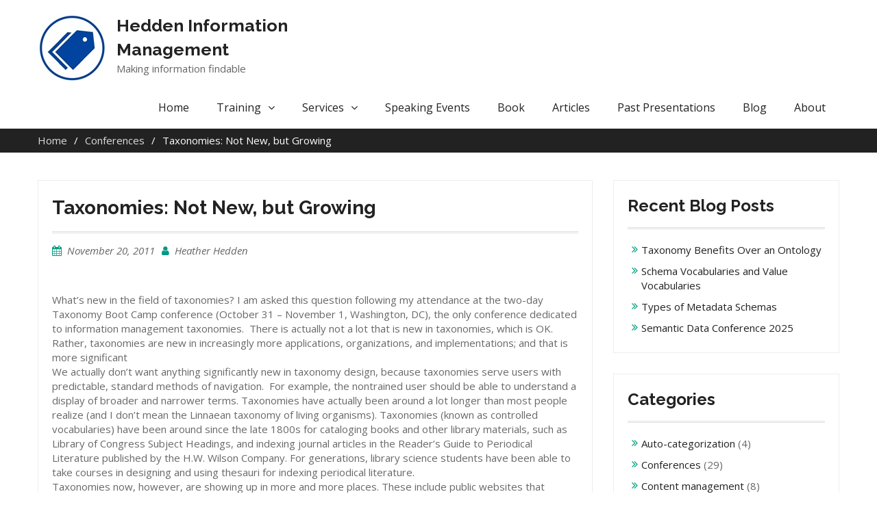

--- FILE ---
content_type: text/html; charset=UTF-8
request_url: https://www.hedden-information.com/taxonomies-not-new-but-growing/
body_size: 9478
content:
<!DOCTYPE html>
<html lang="en-US">
<head>
<meta charset="UTF-8">
<meta name="viewport" content="width=device-width, initial-scale=1">
<link rel="profile" href="http://gmpg.org/xfn/11">

<title>Taxonomies: Not New, but Growing &#8211; Hedden Information Management</title>
<meta name='robots' content='max-image-preview:large' />
<link rel='dns-prefetch' href='//fonts.googleapis.com' />
<link rel="alternate" type="application/rss+xml" title="Hedden Information Management &raquo; Feed" href="https://www.hedden-information.com/feed/" />
<link rel="alternate" type="application/rss+xml" title="Hedden Information Management &raquo; Comments Feed" href="https://www.hedden-information.com/comments/feed/" />
<script type="text/javascript">
window._wpemojiSettings = {"baseUrl":"https:\/\/s.w.org\/images\/core\/emoji\/14.0.0\/72x72\/","ext":".png","svgUrl":"https:\/\/s.w.org\/images\/core\/emoji\/14.0.0\/svg\/","svgExt":".svg","source":{"concatemoji":"https:\/\/www.hedden-information.com\/wp-includes\/js\/wp-emoji-release.min.js?ver=6.1.9"}};
/*! This file is auto-generated */
!function(e,a,t){var n,r,o,i=a.createElement("canvas"),p=i.getContext&&i.getContext("2d");function s(e,t){var a=String.fromCharCode,e=(p.clearRect(0,0,i.width,i.height),p.fillText(a.apply(this,e),0,0),i.toDataURL());return p.clearRect(0,0,i.width,i.height),p.fillText(a.apply(this,t),0,0),e===i.toDataURL()}function c(e){var t=a.createElement("script");t.src=e,t.defer=t.type="text/javascript",a.getElementsByTagName("head")[0].appendChild(t)}for(o=Array("flag","emoji"),t.supports={everything:!0,everythingExceptFlag:!0},r=0;r<o.length;r++)t.supports[o[r]]=function(e){if(p&&p.fillText)switch(p.textBaseline="top",p.font="600 32px Arial",e){case"flag":return s([127987,65039,8205,9895,65039],[127987,65039,8203,9895,65039])?!1:!s([55356,56826,55356,56819],[55356,56826,8203,55356,56819])&&!s([55356,57332,56128,56423,56128,56418,56128,56421,56128,56430,56128,56423,56128,56447],[55356,57332,8203,56128,56423,8203,56128,56418,8203,56128,56421,8203,56128,56430,8203,56128,56423,8203,56128,56447]);case"emoji":return!s([129777,127995,8205,129778,127999],[129777,127995,8203,129778,127999])}return!1}(o[r]),t.supports.everything=t.supports.everything&&t.supports[o[r]],"flag"!==o[r]&&(t.supports.everythingExceptFlag=t.supports.everythingExceptFlag&&t.supports[o[r]]);t.supports.everythingExceptFlag=t.supports.everythingExceptFlag&&!t.supports.flag,t.DOMReady=!1,t.readyCallback=function(){t.DOMReady=!0},t.supports.everything||(n=function(){t.readyCallback()},a.addEventListener?(a.addEventListener("DOMContentLoaded",n,!1),e.addEventListener("load",n,!1)):(e.attachEvent("onload",n),a.attachEvent("onreadystatechange",function(){"complete"===a.readyState&&t.readyCallback()})),(e=t.source||{}).concatemoji?c(e.concatemoji):e.wpemoji&&e.twemoji&&(c(e.twemoji),c(e.wpemoji)))}(window,document,window._wpemojiSettings);
</script>
<style type="text/css">
img.wp-smiley,
img.emoji {
	display: inline !important;
	border: none !important;
	box-shadow: none !important;
	height: 1em !important;
	width: 1em !important;
	margin: 0 0.07em !important;
	vertical-align: -0.1em !important;
	background: none !important;
	padding: 0 !important;
}
</style>
	<link rel='stylesheet' id='wp-block-library-css' href='https://www.hedden-information.com/wp-includes/css/dist/block-library/style.min.css?ver=6.1.9' type='text/css' media='all' />
<link rel='stylesheet' id='classic-theme-styles-css' href='https://www.hedden-information.com/wp-includes/css/classic-themes.min.css?ver=1' type='text/css' media='all' />
<style id='global-styles-inline-css' type='text/css'>
body{--wp--preset--color--black: #000000;--wp--preset--color--cyan-bluish-gray: #abb8c3;--wp--preset--color--white: #ffffff;--wp--preset--color--pale-pink: #f78da7;--wp--preset--color--vivid-red: #cf2e2e;--wp--preset--color--luminous-vivid-orange: #ff6900;--wp--preset--color--luminous-vivid-amber: #fcb900;--wp--preset--color--light-green-cyan: #7bdcb5;--wp--preset--color--vivid-green-cyan: #00d084;--wp--preset--color--pale-cyan-blue: #8ed1fc;--wp--preset--color--vivid-cyan-blue: #0693e3;--wp--preset--color--vivid-purple: #9b51e0;--wp--preset--gradient--vivid-cyan-blue-to-vivid-purple: linear-gradient(135deg,rgba(6,147,227,1) 0%,rgb(155,81,224) 100%);--wp--preset--gradient--light-green-cyan-to-vivid-green-cyan: linear-gradient(135deg,rgb(122,220,180) 0%,rgb(0,208,130) 100%);--wp--preset--gradient--luminous-vivid-amber-to-luminous-vivid-orange: linear-gradient(135deg,rgba(252,185,0,1) 0%,rgba(255,105,0,1) 100%);--wp--preset--gradient--luminous-vivid-orange-to-vivid-red: linear-gradient(135deg,rgba(255,105,0,1) 0%,rgb(207,46,46) 100%);--wp--preset--gradient--very-light-gray-to-cyan-bluish-gray: linear-gradient(135deg,rgb(238,238,238) 0%,rgb(169,184,195) 100%);--wp--preset--gradient--cool-to-warm-spectrum: linear-gradient(135deg,rgb(74,234,220) 0%,rgb(151,120,209) 20%,rgb(207,42,186) 40%,rgb(238,44,130) 60%,rgb(251,105,98) 80%,rgb(254,248,76) 100%);--wp--preset--gradient--blush-light-purple: linear-gradient(135deg,rgb(255,206,236) 0%,rgb(152,150,240) 100%);--wp--preset--gradient--blush-bordeaux: linear-gradient(135deg,rgb(254,205,165) 0%,rgb(254,45,45) 50%,rgb(107,0,62) 100%);--wp--preset--gradient--luminous-dusk: linear-gradient(135deg,rgb(255,203,112) 0%,rgb(199,81,192) 50%,rgb(65,88,208) 100%);--wp--preset--gradient--pale-ocean: linear-gradient(135deg,rgb(255,245,203) 0%,rgb(182,227,212) 50%,rgb(51,167,181) 100%);--wp--preset--gradient--electric-grass: linear-gradient(135deg,rgb(202,248,128) 0%,rgb(113,206,126) 100%);--wp--preset--gradient--midnight: linear-gradient(135deg,rgb(2,3,129) 0%,rgb(40,116,252) 100%);--wp--preset--duotone--dark-grayscale: url('#wp-duotone-dark-grayscale');--wp--preset--duotone--grayscale: url('#wp-duotone-grayscale');--wp--preset--duotone--purple-yellow: url('#wp-duotone-purple-yellow');--wp--preset--duotone--blue-red: url('#wp-duotone-blue-red');--wp--preset--duotone--midnight: url('#wp-duotone-midnight');--wp--preset--duotone--magenta-yellow: url('#wp-duotone-magenta-yellow');--wp--preset--duotone--purple-green: url('#wp-duotone-purple-green');--wp--preset--duotone--blue-orange: url('#wp-duotone-blue-orange');--wp--preset--font-size--small: 13px;--wp--preset--font-size--medium: 20px;--wp--preset--font-size--large: 36px;--wp--preset--font-size--x-large: 42px;--wp--preset--spacing--20: 0.44rem;--wp--preset--spacing--30: 0.67rem;--wp--preset--spacing--40: 1rem;--wp--preset--spacing--50: 1.5rem;--wp--preset--spacing--60: 2.25rem;--wp--preset--spacing--70: 3.38rem;--wp--preset--spacing--80: 5.06rem;}:where(.is-layout-flex){gap: 0.5em;}body .is-layout-flow > .alignleft{float: left;margin-inline-start: 0;margin-inline-end: 2em;}body .is-layout-flow > .alignright{float: right;margin-inline-start: 2em;margin-inline-end: 0;}body .is-layout-flow > .aligncenter{margin-left: auto !important;margin-right: auto !important;}body .is-layout-constrained > .alignleft{float: left;margin-inline-start: 0;margin-inline-end: 2em;}body .is-layout-constrained > .alignright{float: right;margin-inline-start: 2em;margin-inline-end: 0;}body .is-layout-constrained > .aligncenter{margin-left: auto !important;margin-right: auto !important;}body .is-layout-constrained > :where(:not(.alignleft):not(.alignright):not(.alignfull)){max-width: var(--wp--style--global--content-size);margin-left: auto !important;margin-right: auto !important;}body .is-layout-constrained > .alignwide{max-width: var(--wp--style--global--wide-size);}body .is-layout-flex{display: flex;}body .is-layout-flex{flex-wrap: wrap;align-items: center;}body .is-layout-flex > *{margin: 0;}:where(.wp-block-columns.is-layout-flex){gap: 2em;}.has-black-color{color: var(--wp--preset--color--black) !important;}.has-cyan-bluish-gray-color{color: var(--wp--preset--color--cyan-bluish-gray) !important;}.has-white-color{color: var(--wp--preset--color--white) !important;}.has-pale-pink-color{color: var(--wp--preset--color--pale-pink) !important;}.has-vivid-red-color{color: var(--wp--preset--color--vivid-red) !important;}.has-luminous-vivid-orange-color{color: var(--wp--preset--color--luminous-vivid-orange) !important;}.has-luminous-vivid-amber-color{color: var(--wp--preset--color--luminous-vivid-amber) !important;}.has-light-green-cyan-color{color: var(--wp--preset--color--light-green-cyan) !important;}.has-vivid-green-cyan-color{color: var(--wp--preset--color--vivid-green-cyan) !important;}.has-pale-cyan-blue-color{color: var(--wp--preset--color--pale-cyan-blue) !important;}.has-vivid-cyan-blue-color{color: var(--wp--preset--color--vivid-cyan-blue) !important;}.has-vivid-purple-color{color: var(--wp--preset--color--vivid-purple) !important;}.has-black-background-color{background-color: var(--wp--preset--color--black) !important;}.has-cyan-bluish-gray-background-color{background-color: var(--wp--preset--color--cyan-bluish-gray) !important;}.has-white-background-color{background-color: var(--wp--preset--color--white) !important;}.has-pale-pink-background-color{background-color: var(--wp--preset--color--pale-pink) !important;}.has-vivid-red-background-color{background-color: var(--wp--preset--color--vivid-red) !important;}.has-luminous-vivid-orange-background-color{background-color: var(--wp--preset--color--luminous-vivid-orange) !important;}.has-luminous-vivid-amber-background-color{background-color: var(--wp--preset--color--luminous-vivid-amber) !important;}.has-light-green-cyan-background-color{background-color: var(--wp--preset--color--light-green-cyan) !important;}.has-vivid-green-cyan-background-color{background-color: var(--wp--preset--color--vivid-green-cyan) !important;}.has-pale-cyan-blue-background-color{background-color: var(--wp--preset--color--pale-cyan-blue) !important;}.has-vivid-cyan-blue-background-color{background-color: var(--wp--preset--color--vivid-cyan-blue) !important;}.has-vivid-purple-background-color{background-color: var(--wp--preset--color--vivid-purple) !important;}.has-black-border-color{border-color: var(--wp--preset--color--black) !important;}.has-cyan-bluish-gray-border-color{border-color: var(--wp--preset--color--cyan-bluish-gray) !important;}.has-white-border-color{border-color: var(--wp--preset--color--white) !important;}.has-pale-pink-border-color{border-color: var(--wp--preset--color--pale-pink) !important;}.has-vivid-red-border-color{border-color: var(--wp--preset--color--vivid-red) !important;}.has-luminous-vivid-orange-border-color{border-color: var(--wp--preset--color--luminous-vivid-orange) !important;}.has-luminous-vivid-amber-border-color{border-color: var(--wp--preset--color--luminous-vivid-amber) !important;}.has-light-green-cyan-border-color{border-color: var(--wp--preset--color--light-green-cyan) !important;}.has-vivid-green-cyan-border-color{border-color: var(--wp--preset--color--vivid-green-cyan) !important;}.has-pale-cyan-blue-border-color{border-color: var(--wp--preset--color--pale-cyan-blue) !important;}.has-vivid-cyan-blue-border-color{border-color: var(--wp--preset--color--vivid-cyan-blue) !important;}.has-vivid-purple-border-color{border-color: var(--wp--preset--color--vivid-purple) !important;}.has-vivid-cyan-blue-to-vivid-purple-gradient-background{background: var(--wp--preset--gradient--vivid-cyan-blue-to-vivid-purple) !important;}.has-light-green-cyan-to-vivid-green-cyan-gradient-background{background: var(--wp--preset--gradient--light-green-cyan-to-vivid-green-cyan) !important;}.has-luminous-vivid-amber-to-luminous-vivid-orange-gradient-background{background: var(--wp--preset--gradient--luminous-vivid-amber-to-luminous-vivid-orange) !important;}.has-luminous-vivid-orange-to-vivid-red-gradient-background{background: var(--wp--preset--gradient--luminous-vivid-orange-to-vivid-red) !important;}.has-very-light-gray-to-cyan-bluish-gray-gradient-background{background: var(--wp--preset--gradient--very-light-gray-to-cyan-bluish-gray) !important;}.has-cool-to-warm-spectrum-gradient-background{background: var(--wp--preset--gradient--cool-to-warm-spectrum) !important;}.has-blush-light-purple-gradient-background{background: var(--wp--preset--gradient--blush-light-purple) !important;}.has-blush-bordeaux-gradient-background{background: var(--wp--preset--gradient--blush-bordeaux) !important;}.has-luminous-dusk-gradient-background{background: var(--wp--preset--gradient--luminous-dusk) !important;}.has-pale-ocean-gradient-background{background: var(--wp--preset--gradient--pale-ocean) !important;}.has-electric-grass-gradient-background{background: var(--wp--preset--gradient--electric-grass) !important;}.has-midnight-gradient-background{background: var(--wp--preset--gradient--midnight) !important;}.has-small-font-size{font-size: var(--wp--preset--font-size--small) !important;}.has-medium-font-size{font-size: var(--wp--preset--font-size--medium) !important;}.has-large-font-size{font-size: var(--wp--preset--font-size--large) !important;}.has-x-large-font-size{font-size: var(--wp--preset--font-size--x-large) !important;}
.wp-block-navigation a:where(:not(.wp-element-button)){color: inherit;}
:where(.wp-block-columns.is-layout-flex){gap: 2em;}
.wp-block-pullquote{font-size: 1.5em;line-height: 1.6;}
</style>
<link rel='stylesheet' id='business-era-fonts-css' href='https://fonts.googleapis.com/css?family=Open+Sans%3A400%2C700%2C900%2C400italic%2C700italic%2C900italic%7CRaleway%3A400%2C500%2C700%2C900%2C400italic%2C700italic%2C900italic&#038;subset=latin%2Clatin-ext' type='text/css' media='all' />
<link rel='stylesheet' id='font-awesome-css' href='https://www.hedden-information.com/wp-content/themes/business-era/third-party/font-awesome/css/font-awesome.min.css?ver=4.7.0' type='text/css' media='all' />
<link rel='stylesheet' id='mean-menu-css' href='https://www.hedden-information.com/wp-content/themes/business-era/third-party/mean-menu/css/meanmenu.min.css?ver=2.0.7' type='text/css' media='all' />
<link rel='stylesheet' id='business-era-style-css' href='https://www.hedden-information.com/wp-content/themes/business-era/style.css?ver=6.1.9' type='text/css' media='all' />
<script type='text/javascript' src='https://www.hedden-information.com/wp-includes/js/jquery/jquery.min.js?ver=3.6.1' id='jquery-core-js'></script>
<script type='text/javascript' src='https://www.hedden-information.com/wp-includes/js/jquery/jquery-migrate.min.js?ver=3.3.2' id='jquery-migrate-js'></script>
<script type='text/javascript' src='https://www.hedden-information.com/wp-content/plugins/business-era-extension/assets/jquery.mixitup.min.js?ver=1.5.5' id='jquery-mixitup-js'></script>
<script type='text/javascript' src='https://www.hedden-information.com/wp-content/plugins/business-era-extension/assets/filter.js?ver=1.0.0' id='business-era-filter-js'></script>
<link rel="https://api.w.org/" href="https://www.hedden-information.com/wp-json/" /><link rel="alternate" type="application/json" href="https://www.hedden-information.com/wp-json/wp/v2/posts/205" /><link rel="EditURI" type="application/rsd+xml" title="RSD" href="https://www.hedden-information.com/xmlrpc.php?rsd" />
<link rel="wlwmanifest" type="application/wlwmanifest+xml" href="https://www.hedden-information.com/wp-includes/wlwmanifest.xml" />
<meta name="generator" content="WordPress 6.1.9" />
<link rel="canonical" href="https://www.hedden-information.com/taxonomies-not-new-but-growing/" />
<link rel='shortlink' href='https://www.hedden-information.com/?p=205' />
<link rel="alternate" type="application/json+oembed" href="https://www.hedden-information.com/wp-json/oembed/1.0/embed?url=https%3A%2F%2Fwww.hedden-information.com%2Ftaxonomies-not-new-but-growing%2F" />
<link rel="alternate" type="text/xml+oembed" href="https://www.hedden-information.com/wp-json/oembed/1.0/embed?url=https%3A%2F%2Fwww.hedden-information.com%2Ftaxonomies-not-new-but-growing%2F&#038;format=xml" />
               
    <style>
        
        /*for primary color change*/
        button,
        .comment-reply-link,
         a.button, input[type="button"],
         input[type="reset"],
         input[type="submit"],
         .search-box > a,
         .widget_calendar caption,
         .business_era_widget_services .services-item i {
            background: #009a82;
        }


        button:hover,
        .comment-reply-link,
        a.button:hover,
        input[type="button"]:hover,
        input[type="reset"]:hover,
        input[type="submit"]:hover,
        .search-box > a:hover,
        .business_era_widget_social ul li a:hover,
        .top-header .menu-social-menu-container  ul li a:hover,
        #main-slider .pager-box.cycle-pager-active,
        #main-slider .cycle-prev,
        #main-slider .cycle-next,
        #footer-widgets h3.widget-title::after,
        .scrollup:hover,
        .business_era_widget_testimonials #testimonial-slider .cycle-pager .pager-box.cycle-pager-active,
        #mobile-trigger i,
        .scrollup,
        .business-era-twitter-rotator #twitter-slider .cycle-pager .pager-box.cycle-pager-active,
        #sidebar-primary .business-era-twitter-rotator #twitter-slider .cycle-pager .pager-box.cycle-pager-active {
            background-color: #009a82;
        }

        a, a:visited, a:hover, a:focus, a:active,
        .widget-area ul li::before,
        .services-item-title > a,
        a.button:hover,
        input[type="submit"]:hover,
        .business_era_widget_latest_news .latest-news-title > a,
        a.read-more:hover,
        .business_era_widget_latest_news .latest-news-title,
        .business_era_widget_our_team  .our-team-item,
        .business_era_widget_our_team  .our-team-title > a,
        .business_era_widget_portfolio .portfolio-title,
        .business_era_widget_portfolio #filter-list li.active,
        .entry-meta > span::before, 
        .entry-footer > span::before, 
        .single-post-meta > span::before,
        #sidebar-primary .business-era-twitter-rotator.with_bg #twitter-slider article .tweet-caption p a,
        #sidebar-primary .business-era-twitter-rotator.with_bg #twitter-slider article .tweet-meta .time a,
        #sidebar-primary .business-era-twitter-rotator #twitter-slider article .tweet-item-wrap figure i,
        .business-era-twitter-feeds .tweet-item a,
        #footer-widgets .business-era-twitter-rotator.with_bg #twitter-slider article .tweet-caption p a,
        #footer-widgets .business-era-twitter-rotator.with_bg #twitter-slider article .tweet-meta .time a,
        #footer-widgets .business-era-twitter-rotator #twitter-slider article .tweet-item-wrap figure i,
        #footer-widgets .business-era-twitter-feeds .tweet-item a,
        #sidebar-primary .business-era-twitter-feeds .tweet-item .tweet_text a,
        .mean-container a.meanmenu-reveal {
            color: #009a82;
        }

        .comment-navigation .nav-previous,
        .posts-navigation .nav-previous,
        .post-navigation .nav-previous,
        .comment-navigation .nav-next,
        .posts-navigation .nav-next,
        .post-navigation .nav-next,
        #infinite-handle span,
        .comment-navigation .nav-previous:hover,
        .posts-navigation .nav-previous:hover,
        .post-navigation .nav-previous:hover,
        .comment-navigation .nav-next:hover,
        .posts-navigation .nav-next:hover,
        .post-navigation .nav-next:hover,
        #infinite-handle span:hover,
        #nav-icon span,
        a.read-more,
        .business_era_widget_latest_news .latest-news-title:before,
        .business_era_widget_our_team  .our-team-title:before,
        .business_era_widget_portfolio .portfolio-title:before,
        .mean-container .mean-nav,
        .business-era-twitter-rotator #twitter-slider .cycle-next, 
        .business-era-twitter-rotator #twitter-slider .cycle-prev,
        .business_era_widget_testimonials #testimonial-slider .cycle-next, 
        .business_era_widget_testimonials #testimonial-slider .cycle-prev,
        #footer-insta-widgets .feed-container .feed-title,
        #home-page-widget-area .business-era-instagram-feeds .feed-title,
        #sidebar-primary .business-era-instagram-feeds .feed-title,
        #footer-widgets .business-era-instagram-feeds .feed-title,
        .mean-container a.meanmenu-reveal span {
            background: #009a82;
        }

        .nav-links .page-numbers.current,.nav-links a.page-numbers:hover {
            background: #009a82;
            border-color: #009a82 ;
        }

        #home-page-widget-area .widget-title {
            border-left: 4px double #009a82 ;
        }

        #main-slider .cycle-prev:hover,
        #main-slider .cycle-next:hover{
           background-color: #009a82 ;
           border-color: #009a82 ;
        }

        #footer-widgets {
            border-top: 4px solid #009a82 ;
        }

        a.button,
        input[type="submit"],
        a.read-more {
            border:2px solid #009a82 ;
        }

        .main-navigation li a:hover, 
        .main-navigation li.current-menu-item a, 
        .main-navigation li.current_page_item a, 
        .main-navigation li:hover > a{
            border-bottom: 2px solid #009a82 ;   
        }

        .main-navigation ul ul li:hover a {
            border-bottom: 1px solid #009a82 ; 
        }

        .site-title a{
            color: #222222;
        }
        .site-description{
            color: #666666;
        }

        .main-navigation ul li a{
            color: #222222;
        }

        .main-navigation li.current-menu-item:hover li a, 
        .main-navigation li.current_page_item:hover li a{
            color: #222222;
        }

        .main-navigation ul li a:hover,
        .main-navigation li:hover > a,
        .main-navigation li.current-menu-item a, 
        .main-navigation li.current_page_item a,
        .main-navigation li.current-menu-item:hover li:hover a, 
        .main-navigation li.current_page_item:hover li:hover a{
            color: #222222;
        }

        
        .top-header{
            background: #dcecf7;
            border-bottom: 1px solid #dddddd;
        }

        .top-header span,
        .top-header .email a,
        .top-header ul li a,
        .top-header .business_era_widget_social ul li a::before{
            color: #686868;
        }

        .top-header .business_era_widget_social ul li a{
            border: 1px solid #686868;
        }

        #footer-widgets{
            background: #2c2c2c;
        }

        #footer-widgets a,
        #footer-widgets span,
        #footer-widgets span a,
        #footer-widgets ul li a,
        #footer-widgets .widget-title,
        .business_era_widget_social ul li a::before{
            color: #dddddd;
        }

        #footer-widgets .widget-title{
            border-bottom: 1px solid #3c3c3c;
        }

        .business_era_widget_social li a{
            border: 1px solid #dddddd;
        }

        #colophon.site-footer{
            background: #333333;
            border-top: 1px solid #5e5b5b;
        }

        #colophon.site-footer,
        #colophon.site-footer a,
        #colophon.site-footer span{
            color: #ffffff;
        }

        a.button, a.read-more, input[type="submit"] {
            color: #fff;
            border: 2px solid #009a82;
        }

        a.button:hover, a.read-more:hover,  input[type="submit"]:hover{
            background: #fff;
            color: #009a82;
        }

        #breadcrumb {
            background: #222222;
            color: #fff;
        }

        #breadcrumb a{
            color: #ddd;
        }
        

    </style>

<link rel="icon" href="https://www.hedden-information.com/wp-content/uploads/2024/09/cropped-cropped-tags-logo-32x32.jpg" sizes="32x32" />
<link rel="icon" href="https://www.hedden-information.com/wp-content/uploads/2024/09/cropped-cropped-tags-logo-192x192.jpg" sizes="192x192" />
<link rel="apple-touch-icon" href="https://www.hedden-information.com/wp-content/uploads/2024/09/cropped-cropped-tags-logo-180x180.jpg" />
<meta name="msapplication-TileImage" content="https://www.hedden-information.com/wp-content/uploads/2024/09/cropped-cropped-tags-logo-270x270.jpg" />
</head>

<body class="post-template-default single single-post postid-205 single-format-standard wp-custom-logo global-layout-right-sidebar">
<div id="page" class="site">
	<a class="skip-link screen-reader-text" href="#content">Skip to content</a>
	
	<header id="masthead" class="site-header" role="banner">
	
				
		<div class="main-header">
			<div class="container">
				<div class="site-branding">
					<a href="https://www.hedden-information.com/" class="custom-logo-link" rel="home"><img width="100" height="99" src="https://www.hedden-information.com/wp-content/uploads/2024/09/tags-logo-100X100.jpg" class="custom-logo" alt="Hedden Information Management" decoding="async" /></a>
					
																		<h2 class="site-title"><a href="https://www.hedden-information.com/" rel="home">Hedden Information Management</a></h2>
											
																							<h3 class="site-description">Making information findable</h3>
															</div><!-- .site-branding -->
				
			    <div id="main-nav" class="main-navigation clear-fix">
			        <nav id="site-navigation" role="navigation">
						<div class="menu-main-horizontal-container"><ul id="primary-menu" class="menu"><li id="menu-item-57" class="menu-item menu-item-type-post_type menu-item-object-page menu-item-home menu-item-57"><a href="https://www.hedden-information.com/">Home</a></li>
<li id="menu-item-110" class="menu-item menu-item-type-post_type menu-item-object-page menu-item-has-children menu-item-110"><a href="https://www.hedden-information.com/taxonomy-courses-workshops/">Training</a>
<ul class="sub-menu">
	<li id="menu-item-2731" class="menu-item menu-item-type-post_type menu-item-object-page menu-item-2731"><a href="https://www.hedden-information.com/taxonomy-courses-workshops/corporate-taxonomy-workshops/">Corporate Workshops</a></li>
	<li id="menu-item-2623" class="menu-item menu-item-type-post_type menu-item-object-page menu-item-2623"><a href="https://www.hedden-information.com/taxonomy-courses-workshops/taxonomy-course/">Online Taxonomy Course</a></li>
	<li id="menu-item-4208" class="menu-item menu-item-type-post_type menu-item-object-page menu-item-4208"><a href="https://www.hedden-information.com/taxonomy-courses-workshops/on-demand-video-recording-course/">On-Demand Video Recording Course</a></li>
</ul>
</li>
<li id="menu-item-238" class="menu-item menu-item-type-post_type menu-item-object-page menu-item-has-children menu-item-238"><a href="https://www.hedden-information.com/services/">Services</a>
<ul class="sub-menu">
	<li id="menu-item-718" class="menu-item menu-item-type-post_type menu-item-object-page menu-item-718"><a href="https://www.hedden-information.com/services/taxonomy-consulting/">Taxonomies</a></li>
	<li id="menu-item-719" class="menu-item menu-item-type-post_type menu-item-object-page menu-item-719"><a href="https://www.hedden-information.com/services/indexing/">Indexing</a></li>
	<li id="menu-item-720" class="menu-item menu-item-type-post_type menu-item-object-page menu-item-720"><a href="https://www.hedden-information.com/services/translation-services/">Translations</a></li>
</ul>
</li>
<li id="menu-item-240" class="menu-item menu-item-type-post_type menu-item-object-page menu-item-240"><a href="https://www.hedden-information.com/events/">Speaking Events</a></li>
<li id="menu-item-113" class="menu-item menu-item-type-post_type menu-item-object-page menu-item-113"><a href="https://www.hedden-information.com/accidental-taxonomist/">Book</a></li>
<li id="menu-item-242" class="menu-item menu-item-type-post_type menu-item-object-page menu-item-242"><a href="https://www.hedden-information.com/articles/">Articles</a></li>
<li id="menu-item-492" class="menu-item menu-item-type-post_type menu-item-object-page menu-item-492"><a href="https://www.hedden-information.com/presentations/">Past Presentations</a></li>
<li id="menu-item-307" class="menu-item menu-item-type-post_type menu-item-object-page current_page_parent menu-item-307"><a href="https://www.hedden-information.com/the-accidental-taxonomist/">Blog</a></li>
<li id="menu-item-245" class="menu-item menu-item-type-post_type menu-item-object-page menu-item-245"><a href="https://www.hedden-information.com/about/">About</a></li>
</ul></div>			        </nav><!-- #site-navigation -->
			    </div> <!-- #main-nav -->
			</div><!-- .container -->
			<div id="responsive-nav" class="responsive-navigation clear-fix"></div>
		</div><!-- .main-header -->
	</header><!-- #masthead -->

    
    
    
<div id="breadcrumb">
	<div class="container">
		<div role="navigation" aria-label="Breadcrumbs" class="breadcrumb-trail breadcrumbs" itemprop="breadcrumb"><ul class="trail-items" itemscope itemtype="http://schema.org/BreadcrumbList"><meta name="numberOfItems" content="3" /><meta name="itemListOrder" content="Ascending" /><li itemprop="itemListElement" itemscope itemtype="http://schema.org/ListItem" class="trail-item trail-begin"><a href="https://www.hedden-information.com" rel="home"><span itemprop="name">Home</span></a><meta itemprop="position" content="1" /></li><li itemprop="itemListElement" itemscope itemtype="http://schema.org/ListItem" class="trail-item"><a href="https://www.hedden-information.com/category/conferences/"><span itemprop="name">Conferences</span></a><meta itemprop="position" content="2" /></li><li itemprop="itemListElement" itemscope itemtype="http://schema.org/ListItem" class="trail-item trail-end"><span itemprop="name">Taxonomies: Not New, but Growing</span><meta itemprop="position" content="3" /></li></ul></div>	</div><!-- .container -->
</div><!-- #breadcrumb -->

    
	<div id="content" class="site-content"><div class="container"><div class="inner-wrapper">
	<div id="primary" class="content-area">
		<main id="main" class="site-main" role="main">

		
<article id="post-205" class="post-205 post type-post status-publish format-standard hentry category-conferences category-taxonomy-uses tag-taxonomy-boot-camp">
	<header class="entry-header">
		<h1 class="entry-title">Taxonomies: Not New, but Growing</h1>		<div class="entry-meta">
			<span class="posted-on"><a href="https://www.hedden-information.com/taxonomies-not-new-but-growing/" rel="bookmark"><time class="entry-date published" datetime="2011-11-20T16:44:00-05:00">November 20, 2011</time><time class="updated" datetime="2020-07-06T09:24:56-04:00">July 6, 2020</time></a></span><span class="byline"> <span class="author vcard"><a class="url fn n" href="https://www.hedden-information.com/author/heathers-admin/">Heather Hedden</a></span></span>		</div><!-- .entry-meta -->
			</header><!-- .entry-header -->


	<div class="entry-content">
				
		<p>&nbsp;</p>
<div>What’s new in the field of taxonomies? I am asked this question following my attendance at the two-day Taxonomy Boot Camp conference (October 31 – November 1, Washington,  DC), the only conference dedicated to information management taxonomies.<span style="mso-spacerun: yes;">&nbsp; </span>There is actually not a lot that is new in taxonomies, which is OK. Rather, taxonomies are new in increasingly more applications, organizations, and implementations; and that is more significant</div>
<div></div>
<div></div>
<div>We actually don’t want anything significantly new in taxonomy design, because taxonomies serve users with predictable, standard methods of navigation.<span style="mso-spacerun: yes;">&nbsp; </span>For example, the nontrained user should be able to understand a display of broader and narrower terms. Taxonomies have actually been around a lot longer than most people realize (and I don’t mean the Linnaean taxonomy of living organisms). Taxonomies (known as controlled vocabularies) have been around since the late 1800s for cataloging books and other library materials, such as Library of Congress Subject Headings, and indexing journal articles in the Reader’s Guide to Periodical Literature published by the H.W. Wilson Company. For generations, library science students have been able to take courses in designing and using thesauri for indexing periodical literature.</div>
<div></div>
<div>Taxonomies now, however, are showing up in more and more places. These include public websites that contain numerous data records, such ecommerce sites that list all their products or databases of movies, music, recipes; a proliferation of new niche subscription database vendors; business to business databases; and most significantly in the growing content and document management repositories of any medium-to-large enterprise. Taxonomy consultants as myself are increasingly finding that taxonomy projects are not merely those of building new taxonomies from scratch, but also revising, improving, integrating, and repurposing existing taxonomies that have been created in the past 5-10 years.</div>
<div></div>
<div>It was good to have a presentation at Taxonomy Boot Camp, perhaps its first, that dealt with taxonomies for managing image files (known as digital asset management or DAM), rather than just text-based documents. Additional applications of taxonomies would be welcome topics at future TBC conferences.</div>
<div></div>
<div>The switch in scheduling Taxonomy Boot Camp with its co-located conferences KM World, Enterprise Search Summit, and SharePoint Symposium from following those three conferences to preceding them<span style="mso-spacerun: yes;">&nbsp; </span>seems to signify a shift in perspective, too. Taxonomies are no longer seen as just an add-on specialization, but rather a basic system that information professionals need to understand as a component of knowledge management, search and SharePoint implementations.</div>
<div></div>
<div>Finally, the spread in adoption of taxonomies is indicated by the fact that Taxonomy Boot Camp for the first time included both a basic and a “Beyond the Basics” track for one of its two days. More taxonomies are in place and there are more people experienced in taxonomies, that more advanced topics now can have their own audience. Despite compelling speakers in the consecutive basic track, the advanced sessions were well attended. I look forward to hearing more about what taxonomies can do at the next Taxonomy Boot Camp conference, October 16-17, 2012.</div>
<div></div>
	</div><!-- .entry-content -->

	<footer class="entry-footer">
		<span class="cat-links"><a href="https://www.hedden-information.com/category/conferences/" rel="category tag">Conferences</a>, <a href="https://www.hedden-information.com/category/taxonomy-uses/" rel="category tag">Taxonomy uses</a></span><span class="tags-links"><a href="https://www.hedden-information.com/tag/taxonomy-boot-camp/" rel="tag">Taxonomy Boot Camp</a></span>	</footer><!-- .entry-footer -->
</article><!-- #post-## -->

	<nav class="navigation post-navigation" aria-label="Posts">
		<h2 class="screen-reader-text">Post navigation</h2>
		<div class="nav-links"><div class="nav-next"><a href="https://www.hedden-information.com/multilingual-taxonomies/" rel="next">Multilingual Taxonomies</a></div></div>
	</nav>
		</main><!-- #main -->
	</div><!-- #primary -->


<aside id="sidebar-primary" class="widget-area sidebar" role="complementary">
	
		<section id="recent-posts-4" class="widget widget_recent_entries">
		<h3 class="widget-title">Recent Blog Posts</h3>
		<ul>
											<li>
					<a href="https://www.hedden-information.com/taxonomy-benefits-over-an-ontology/">Taxonomy Benefits Over an Ontology</a>
									</li>
											<li>
					<a href="https://www.hedden-information.com/schema-vocabularies-and-value-vocabularies/">Schema Vocabularies and Value Vocabularies</a>
									</li>
											<li>
					<a href="https://www.hedden-information.com/types-of-metadata-schemas/">Types of Metadata Schemas</a>
									</li>
											<li>
					<a href="https://www.hedden-information.com/semantic-data-conference-2025/">Semantic Data Conference 2025</a>
									</li>
					</ul>

		</section><section id="categories-3" class="widget widget_categories"><h3 class="widget-title">Categories</h3>
			<ul>
					<li class="cat-item cat-item-15"><a href="https://www.hedden-information.com/category/auto-categorization/">Auto-categorization</a> (4)
</li>
	<li class="cat-item cat-item-16"><a href="https://www.hedden-information.com/category/conferences/">Conferences</a> (29)
</li>
	<li class="cat-item cat-item-41"><a href="https://www.hedden-information.com/category/content-management/">Content management</a> (8)
</li>
	<li class="cat-item cat-item-29"><a href="https://www.hedden-information.com/category/controlled-vocabularies/">Controlled vocabularies</a> (7)
</li>
	<li class="cat-item cat-item-14"><a href="https://www.hedden-information.com/category/enterprise-taxonomy/">Enterprise taxonomy</a> (6)
</li>
	<li class="cat-item cat-item-23"><a href="https://www.hedden-information.com/category/faceted-taxonomy/">Faceted taxonomy</a> (21)
</li>
	<li class="cat-item cat-item-21"><a href="https://www.hedden-information.com/category/taxonomy-governance/">Governance</a> (3)
</li>
	<li class="cat-item cat-item-27"><a href="https://www.hedden-information.com/category/hierarchical-taxonomy/">Hierarchical taxonomy</a> (19)
</li>
	<li class="cat-item cat-item-51"><a href="https://www.hedden-information.com/category/indexing/">Indexing</a> (7)
</li>
	<li class="cat-item cat-item-54"><a href="https://www.hedden-information.com/category/information-architecture/">Information architecture</a> (6)
</li>
	<li class="cat-item cat-item-174"><a href="https://www.hedden-information.com/category/knowledge-management/">Knowledge management</a> (2)
</li>
	<li class="cat-item cat-item-22"><a href="https://www.hedden-information.com/category/metadata/">Metadata</a> (8)
</li>
	<li class="cat-item cat-item-153"><a href="https://www.hedden-information.com/category/multilingual-taxonomies/">Multilingual taxonomies</a> (1)
</li>
	<li class="cat-item cat-item-140"><a href="https://www.hedden-information.com/category/ontologies/">Ontologies</a> (6)
</li>
	<li class="cat-item cat-item-119"><a href="https://www.hedden-information.com/category/resources/">Resources</a> (4)
</li>
	<li class="cat-item cat-item-203"><a href="https://www.hedden-information.com/category/semantic-models/">Semantic models</a> (2)
</li>
	<li class="cat-item cat-item-45"><a href="https://www.hedden-information.com/category/software/">Software</a> (6)
</li>
	<li class="cat-item cat-item-9"><a href="https://www.hedden-information.com/category/taxonomy-standards/">Standards</a> (14)
</li>
	<li class="cat-item cat-item-201"><a href="https://www.hedden-information.com/category/tagging/">Tagging</a> (1)
</li>
	<li class="cat-item cat-item-39"><a href="https://www.hedden-information.com/category/taxonomists/">Taxonomists</a> (19)
</li>
	<li class="cat-item cat-item-11"><a href="https://www.hedden-information.com/category/taxonomy-creation/">Taxonomy creation</a> (20)
</li>
	<li class="cat-item cat-item-40"><a href="https://www.hedden-information.com/category/taxonomy-definitions/">Taxonomy definitions</a> (5)
</li>
	<li class="cat-item cat-item-20"><a href="https://www.hedden-information.com/category/taxonomy-maintenance/">Taxonomy maintenance</a> (7)
</li>
	<li class="cat-item cat-item-10"><a href="https://www.hedden-information.com/category/taxonomy-style/">Taxonomy style</a> (2)
</li>
	<li class="cat-item cat-item-12"><a href="https://www.hedden-information.com/category/taxonomy-terms/">Taxonomy terms</a> (17)
</li>
	<li class="cat-item cat-item-31"><a href="https://www.hedden-information.com/category/taxonomy-testing/">Taxonomy testing</a> (4)
</li>
	<li class="cat-item cat-item-18"><a href="https://www.hedden-information.com/category/taxonomy-uses/">Taxonomy uses</a> (20)
</li>
	<li class="cat-item cat-item-37"><a href="https://www.hedden-information.com/category/thesauri/">Thesauri</a> (8)
</li>
	<li class="cat-item cat-item-55"><a href="https://www.hedden-information.com/category/training/">Training &amp; workshops</a> (7)
</li>
	<li class="cat-item cat-item-35"><a href="https://www.hedden-information.com/category/trends-in-taxonomies/">Trends in taxonomies</a> (8)
</li>
	<li class="cat-item cat-item-53"><a href="https://www.hedden-information.com/category/user-experience/">User experience</a> (3)
</li>
			</ul>

			</section></aside><!-- #secondary -->
</div><!-- .inner-wrapper --></div><!-- .container --></div><!-- #content -->
	
	<footer id="colophon" class="site-footer" role="contentinfo">
		<div class="container">
										<div class="copyright">
					Copyright © 2024 Hedden Information Management				</div><!-- .copyright -->
			
			 

	    <div class="site-info">
            Business Era by <a href="https://www.prodesigns.com/" rel="designer" target="_blank">ProDesigns</a>	    </div><!-- .site-info -->
        
    	
		</div><!-- .container -->
	</footer><!-- #colophon -->
</div><!-- #page -->

<a href="#page" class="scrollup" id="btn-scrollup"><i class="fa fa-angle-up"></i></a><script type='text/javascript' src='https://www.hedden-information.com/wp-content/themes/business-era/third-party/cycle2/js/jquery.cycle2.min.js?ver=2.1.6' id='jquery-cycle2-js'></script>
<script type='text/javascript' src='https://www.hedden-information.com/wp-content/themes/business-era/js/navigation.js?ver=20151215' id='business-era-navigation-js'></script>
<script type='text/javascript' src='https://www.hedden-information.com/wp-content/themes/business-era/js/skip-link-focus-fix.js?ver=20151215' id='business-era-skip-link-focus-fix-js'></script>
<script type='text/javascript' src='https://www.hedden-information.com/wp-content/themes/business-era/third-party/mean-menu/js/jquery.meanmenu.min.js?ver=2.0.8' id='mean-menu-js'></script>
<script type='text/javascript' src='https://www.hedden-information.com/wp-content/themes/business-era/js/custom.js?ver=1.0.5' id='business-era-custom-js'></script>
</body>
</html>
